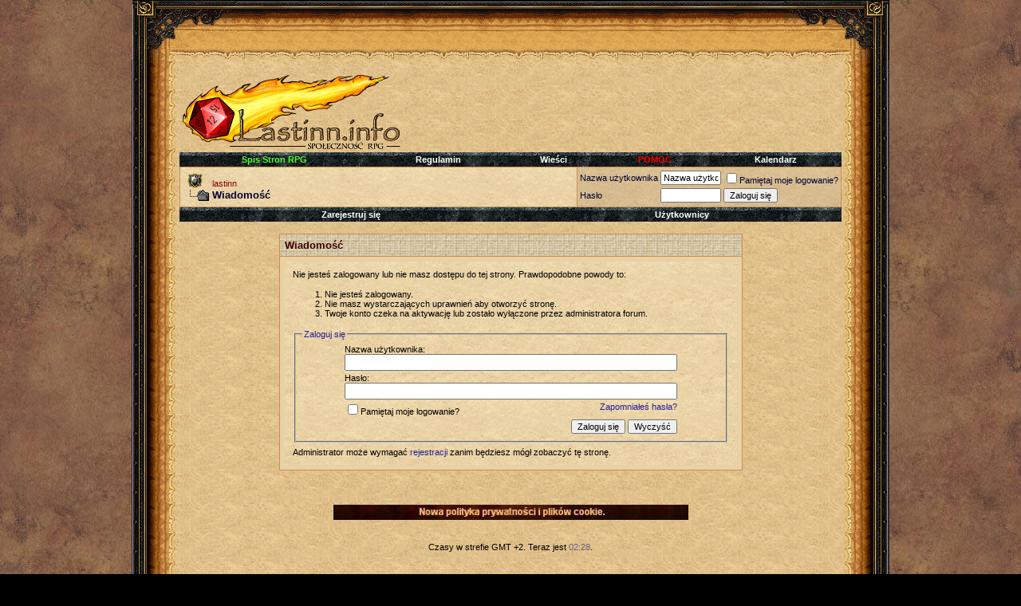

--- FILE ---
content_type: text/html; charset=utf-8
request_url: http://lastinn.info/members/kanna.html
body_size: 7905
content:
<!DOCTYPE html PUBLIC "-//W3C//DTD XHTML 1.0 Transitional//EN" "http://www.w3.org/TR/xhtml1/DTD/xhtml1-transitional.dtd"> <html dir="ltr" lang="pl"> <head>
<base href="http://lastinn.info/" /> <meta name="robots" content="noindex,follow" /> <meta http-equiv="Content-Type" content="text/html; charset=utf-8" /> <meta name="generator" content="vBulletin 3.6.5" /> <meta name="verify-v1" content="cBjrQDB9LwgyNLt545+6LDAy716OxwFIdxB1ycV5JTo=" /> <meta name="keywords" content="rpg, sesje rpg, sesje online, forum rpg, Warhammer Fantasy Roleplay, Warhammer, WFRP, Dungeons & Dragons, D&D, DnD, Świat Mroku, WoD, World of Darkness, ŚM, Umbra, fantasy, Science-Fiction, postapo, postapokalipsa, Doom Trooper, Traveller, wh40k, CP, cyberpunk, cp2020, shadowrun, Neuroshima, Savage Worlds, SW, horror, Dzikie Pola, Zew Cthulhu, Call of Cthulhu, Cthulhu, Planescape, Dark Sun, L5K, Steampunk, Wolsung, Fallout, sesje pbf, pbf, dungeon crawler, sesje na forum, Wampir, Mag, Wampir: Maskarada, Mag: Wstąpienie" /> <meta name="description" content=", użytkownik forum lastinn, gracz , " />  <style type="text/css" id="vbulletin_css"> <!--
/* vBulletin 3 CSS For Style 'lastinn' (styleid: 2) */
body
{
	background: #000000 url(images/1.jpg);
	color: #FFFFFF;
	font: 10pt verdana, geneva, lucida, 'lucida grande', arial, helvetica, sans-serif;
	margin: 0px 10px 10px 10px;
	padding: 0px;
}
a:link, body_alink
{
	color: #22229C;
	text-decoration: none;
}
a:visited, body_avisited
{
	color: #22229C;
	text-decoration: none;
}
a:hover, a:active, body_ahover
{
	color: #FF4400;
	text-decoration: none;
}
.page
{
	background: #FFFFFF url(images/FH_WOW/bg1.gif);
	color: #000000;
}
.page a:link, .page_alink
{
	text-decoration: none;
}
.page a:visited, .page_avisited
{
	text-decoration: none;
}
.page a:hover, .page a:active, .page_ahover
{
	text-decoration: none;
}
td, th, p, li
{
	font: 10pt verdana, geneva, lucida, 'lucida grande', arial, helvetica, sans-serif;
}
.tborder
{
	background: #CD8F52;
	color: #000000;
}
.tcat
{
	background: #869BBF url(images/FH_WOW/bg7.gif) repeat-x top left;
	color: #3A0000;
	font: bold 10pt verdana, geneva, lucida, 'lucida grande', arial, helvetica, sans-serif;
}
.tcat a:link, .tcat_alink
{
	color: #3A0000;
	text-decoration: none;
}
.tcat a:visited, .tcat_avisited
{
	color: #3A0000;
	text-decoration: none;
}
.tcat a:hover, .tcat a:active, .tcat_ahover
{
	color: #010000;
	text-decoration: underline;
}
.thead
{
	background: #869BBF url(images/FH_WOW/bg6.gif) repeat-x top left;
	color: #FFFFFF;
	font: bold 11px tahoma, verdana, geneva, lucida, 'lucida grande', arial, helvetica, sans-serif;
}
.thead a:link, .thead_alink
{
	color: #FFFFFF;
	text-decoration: none;
}
.thead a:visited, .thead_avisited
{
	color: #FFFFFF;
	text-decoration: none;
}
.thead a:hover, .thead a:active, .thead_ahover
{
	color: #FFFF00;
	text-decoration: none;
}
.tfoot
{
	background: #869BBF url(images/FH_WOW/bg6.gif) repeat-x top left;
	color: #E0E0F6;
}
.tfoot a:link, .tfoot_alink
{
	color: #E0E0F6;
	text-decoration: none;
}
.tfoot a:visited, .tfoot_avisited
{
	color: #E0E0F6;
	text-decoration: none;
}
.tfoot a:hover, .tfoot a:active, .tfoot_ahover
{
	color: #FFFF66;
	text-decoration: none;
}
.alt1, .alt1Active
{
	background: #F5F5FF url(images/FH_WOW/bg3.gif) repeat top left;
	color: #000033;
}
.alt1 a:link, .alt1_alink, .alt1Active a:link, .alt1Active_alink
{
	color: #810000;
	text-decoration: none;
}
.alt1 a:visited, .alt1_avisited, .alt1Active a:visited, .alt1Active_avisited
{
	color: #810000;
	text-decoration: none;
}
.alt1 a:hover, .alt1 a:active, .alt1_ahover, .alt1Active a:hover, .alt1Active a:active, .alt1Active_ahover
{
	color: #810000;
	text-decoration: none;
}
.alt2, .alt2Active
{
	background: #E1E4F2 url(images/FH_WOW/bg4.gif) repeat top left;
	color: #000033;
}
.alt2 a:link, .alt2_alink, .alt2Active a:link, .alt2Active_alink
{
	color: #810000;
	text-decoration: none;
}
.alt2 a:visited, .alt2_avisited, .alt2Active a:visited, .alt2Active_avisited
{
	color: #810000;
	text-decoration: none;
}
.alt2 a:hover, .alt2 a:active, .alt2_ahover, .alt2Active a:hover, .alt2Active a:active, .alt2Active_ahover
{
	color: #810000;
	text-decoration: none;
}
td.inlinemod
{
	background: #FFFFCC;
	color: #000000;
}
.wysiwyg
{
	background: #F5F5FF;
	color: #000000;
	font: 10pt verdana, geneva, lucida, 'lucida grande', arial, helvetica, sans-serif;
}
textarea, .bginput
{
	font: 10pt verdana, geneva, lucida, 'lucida grande', arial, helvetica, sans-serif;
}
.button
{
	font: 11px verdana, geneva, lucida, 'lucida grande', arial, helvetica, sans-serif;
}
select
{
	font: 11px verdana, geneva, lucida, 'lucida grande', arial, helvetica, sans-serif;
}
option, optgroup
{
	font-size: 11px;
	font-family: verdana, geneva, lucida, 'lucida grande', arial, helvetica, sans-serif;
}
.smallfont
{
	font: 11px verdana, geneva, lucida, 'lucida grande', arial, helvetica, sans-serif;
}
.time
{
	color: #666686;
}
.navbar
{
	font: 11px verdana, geneva, lucida, 'lucida grande', arial, helvetica, sans-serif;
}
.navbar a:link, .navbar_alink
{
	text-decoration: none;
}
.navbar a:visited, .navbar_avisited
{
	text-decoration: none;
}
.navbar a:hover, .navbar a:active, .navbar_ahover
{
	text-decoration: none;
}
.highlight
{
	color: #FF0000;
	font-weight: bold;
}
.fjsel
{
	background: #3E5C92;
	color: #E0E0F6;
}
.fjdpth0
{
	background: #F7F7F7;
	color: #000000;
}
.panel
{
	background: #E8D1A5 url(images/FH_WOW/bg8.gif) repeat top left;
	color: #000000;
	padding: 10px;
	border: 1px ;
}
.panel a:link, .panel_alink
{
	text-decoration: none;
}
.panel a:visited, .panel_avisited
{
	text-decoration: none;
}
.panel a:hover, .panel a:active, .panel_ahover
{
	text-decoration: none;
}
.panelsurround
{
	background: #E8D1A5;
	color: #000000;
}
legend
{
	color: #22229C;
	font: 11px tahoma, verdana, geneva, lucida, 'lucida grande', arial, helvetica, sans-serif;
}
.vbmenu_control
{
	background: #000000 url(images/cellpic3.gif);
	color: #FFFFFF;
	font: bold 11px tahoma, verdana, geneva, lucida, 'lucida grande', arial, helvetica, sans-serif;
	padding: 3px 6px 3px 6px;
	white-space: nowrap;
}
.vbmenu_control a:link, .vbmenu_control_alink
{
	color: #FFFFFF;
	text-decoration: none;
}
.vbmenu_control a:visited, .vbmenu_control_avisited
{
	color: #FFFFFF;
	text-decoration: none;
}
.vbmenu_control a:hover, .vbmenu_control a:active, .vbmenu_control_ahover
{
	color: #FFFFFF;
	text-decoration: underline;
}
.vbmenu_popup
{
	background: #FFFFFF;
	color: #000000;
	border: 1px solid #0B198C;
}
.vbmenu_option
{
	background: #DAB77A;
	color: #000000;
	font: 11px verdana, geneva, lucida, 'lucida grande', arial, helvetica, sans-serif;
	white-space: nowrap;
	cursor: pointer;
}
.vbmenu_option a:link, .vbmenu_option_alink
{
	color: #810000;
	text-decoration: none;
}
.vbmenu_option a:visited, .vbmenu_option_avisited
{
	color: #810000;
	text-decoration: none;
}
.vbmenu_option a:hover, .vbmenu_option a:active, .vbmenu_option_ahover
{
	color: #810000;
	text-decoration: none;
}
.vbmenu_hilite
{
	background: #8A949E;
	color: #FFFFFF;
	font: 11px verdana, geneva, lucida, 'lucida grande', arial, helvetica, sans-serif;
	white-space: nowrap;
	cursor: pointer;
}
.vbmenu_hilite a:link, .vbmenu_hilite_alink
{
	color: #FFFFFF;
	text-decoration: none;
}
.vbmenu_hilite a:visited, .vbmenu_hilite_avisited
{
	color: #FFFFFF;
	text-decoration: none;
}
.vbmenu_hilite a:hover, .vbmenu_hilite a:active, .vbmenu_hilite_ahover
{
	color: #FFFFFF;
	text-decoration: none;
}
/* ***** styling for 'big' usernames on postbit etc. ***** */
.bigusername { font-size: 14pt; }

/* ***** small padding on 'thead' elements ***** */
td.thead, div.thead { padding: 4px; }

/* ***** basic styles for multi-page nav elements */
.pagenav a { text-decoration: none; }
.pagenav td { padding: 2px 4px 2px 4px; }

/* ***** define margin and font-size for elements inside panels ***** */
.fieldset { margin-bottom: 6px; }
.fieldset, .fieldset td, .fieldset p, .fieldset li { font-size: 11px; }

/* ***** don't change the following ***** */
form { display: inline; }
label { cursor: default; }
.normal { font-weight: normal; }
.inlineimg { vertical-align: middle; }
my_hidden_message { 
 font-size: 36px;
 background: yellow;
text-decoration: underline }
--> </style>  <script type="text/javascript"> <!--
var SESSIONURL = "s=2b1a2567e4923781a3545144a8d771e4&";
var IMGDIR_MISC = "http://lastinn.info/images/FH_WOW/misc";
var vb_disable_ajax = parseInt("0", 10);
// --> </script> <script type="text/javascript" src="http://lastinn.info/clientscript/vbulletin_global.js?v=365"></script> <script type="text/javascript" src="http://lastinn.info/clientscript/vbulletin_menu.js?v=365"></script> <link rel="alternate" type="application/rss+xml" title="lastinn RSS Feed" href="http://lastinn.info/external.php?type=RSS2" />  <style type="text/css"> <!--
.invisibleBlog {
	background: #FFFFCC;
}

.deletedBlog {
	background: #FFCCD7;
}

.invisibleEntry {
	background: #FFFFCC;
}

.deletedEntry {
	background: #FFCCD7;
}

.invisibleComment {
	background: #FFFFCC;
}

.deletedComment {
	background: #FFCCD7;
}
--> </style>  <script type="text/javascript" src="http://lastinn.info/clientscript/ncode_imageresizer.js?v=3"></script> <style type="text/css"> <!--
table.ncode_imageresizer_warning {
	background: #FFFFE1;
	color: #000000;
	border: 1px solid #CCC;
	cursor: pointer;
}

table.ncode_imageresizer_warning td {
	font-size: 10px;
	vertical-align: middle;
	text-decoration: none;
}

table.ncode_imageresizer_warning td.td1 {
	padding: 5px;
}

table.ncode_imageresizer_warning td.td1 {
	padding: 2px;
}
--> </style> <script type="text/javascript"> <!--
NcodeImageResizer.MODE = 'enlarge';
NcodeImageResizer.MAXWIDTH = 580;
NcodeImageResizer.MAXHEIGHT = 0;

vbphrase['ncode_imageresizer_warning_small'] = 'Kliknij tutaj by zobaczyć pełny obrazek.';
vbphrase['ncode_imageresizer_warning_filesize'] = 'Wielkość obrazka została zmieniona. Kliknij ten pasek aby zobaczyć pełny rozmiar. Oryginał ma rozmiar %1$sx%2$s i wielkość %3$s KB.';
vbphrase['ncode_imageresizer_warning_no_filesize'] = 'Wielkość obrazka została zmieniona. Kliknij ten pasek aby zobaczyć pełny rozmiar. Oryginał ma rozmiar %1$sx%2$s.';
vbphrase['ncode_imageresizer_warning_fullsize'] = 'Kliknij na ten pasek aby pomniejszyć obrazek.';
//--> </script> <title>lastinn</title> </head> <body> <div id="fb-root"></div> <script async defer crossorigin="anonymous" src="https://connect.facebook.net/pl_PL/sdk.js#xfbml=1&version=v10.0&appId=2862111890468113&autoLogAppEvents=1" nonce="oAekRwCX"></script> <table width="950" border="0" align="center" cellpadding="0" cellspacing="0" id="Table_01"> <tr> <td><img src="http://lastinn.info/images/FH_WOW/spacer.gif"></td><td width="100%" height=""><img src="http://lastinn.info/images/2.gif"></td> </tr> </table>   <div align="center"> <div class="page" style="width:950px; text-align:left"> <div style="padding:0px 60px 0px 60px"> <script type="text/javascript"> <!--
function log_out()
{
	ht = document.getElementsByTagName("html");
	ht[0].style.filter = "progid:DXImageTransform.Microsoft.BasicImage(grayscale=1)";
	if (confirm('Jesteś pewien, że chcesz się wylogować?'))
	{
		return true;
	}
	else
	{
		ht[0].style.filter = "";
		return false;
	}
}
//--> </script> <br /> <table width="100%"><tr><td><a href="http://lastinn.info"><img src="http://lastinn.info/logo_50.gif" border="0"></a></td><td></td></tr></table> <div align="center"> <table class="tborder" cellpadding="6" cellspacing="0" border="0" width="100%" align="center" style="border-top-width:0px"> <tr align="center"><td class="vbmenu_control"><a href="/links/"><font color="#4DFF2F">Spis Stron RPG</font></a></td> <td class="vbmenu_control"><a rel="nofollow" href="http://lastinn.info/view.php?pg=regulamin">Regulamin</a></td> <td class="vbmenu_control"><a href="http://lastinn.info/wiesci/">Wieści</a></td> <td class="vbmenu_control"><a href="http://lastinn.info/pomoc/10605-forumowe-faq.html"><font color="red">POMOC</font></a></td> <td class="vbmenu_control"><a href="http://lastinn.info/calendar.php">Kalendarz</a></td> </tr> </table> </div>  <table class="tborder" cellpadding="6" cellspacing="1" border="0" width="100%" align="center"> <tr> <td class="alt1" width="100%"> <table cellpadding="0" cellspacing="0" border="0"> <tr valign="bottom"> <td><a href="/members/kanna.html#" onclick="history.back(1); return false;"><img src="http://lastinn.info/images/FH_WOW/misc/navbits_start.gif" alt="Wróć" border="0" /></a></td> <td>&nbsp;</td> <td width="100%"><span class="navbar"><a href="http://lastinn.info/" accesskey="1">lastinn</a></span> </td> </tr> <tr> <td class="navbar" style="font-size:10pt; padding-top:1px" colspan="3"><a href="http://lastinn.info/members/kanna.html"><img class="inlineimg" src="http://lastinn.info/images/FH_WOW/misc/navbits_finallink.gif" alt="Przeładuj stronę" border="0" /></a> <strong>
	Wiadomość

</strong></td> </tr> </table> </td> <td class="alt2" nowrap="nowrap" style="padding:0px">  <form action="http://lastinn.info/login.php?do=login" method="post" onsubmit="md5hash(vb_login_password, vb_login_md5password, vb_login_md5password_utf, 0)"> <script type="text/javascript" src="http://lastinn.info/clientscript/vbulletin_md5.js?v=365"></script> <table cellpadding="0" cellspacing="3" border="0"> <tr> <td class="smallfont"><label for="navbar_username">Nazwa użytkownika</label></td> <td><input type="text" class="bginput" style="font-size: 11px" name="vb_login_username" id="navbar_username" size="10" accesskey="u" tabindex="101" value="Nazwa użytkownika" onfocus="if (this.value == 'Nazwa użytkownika') this.value = '';" /></td> <td class="smallfont" colspan="2" nowrap="nowrap"><label for="cb_cookieuser_navbar"><input type="checkbox" name="cookieuser" value="1" tabindex="103" id="cb_cookieuser_navbar" accesskey="c" />Pamiętaj moje logowanie?</label></td> </tr> <tr> <td class="smallfont"><label for="navbar_password">Hasło</label></td> <td><input type="password" class="bginput" style="font-size: 11px" name="vb_login_password" id="navbar_password" size="10" tabindex="102" /></td> <td><input type="submit" class="button" value="Zaloguj się" tabindex="104" title="Podaj swój login i hasło w odpowiednich polach aby się zalogować, lub kliknij 'rejestracja' aby stworzyć dla siebie profil." accesskey="s" /></td> </tr> </table> <input type="hidden" name="s" value="2b1a2567e4923781a3545144a8d771e4" /> <input type="hidden" name="do" value="login" /> <input type="hidden" name="vb_login_md5password" /> <input type="hidden" name="vb_login_md5password_utf" /> </form>  </td> </tr> </table>   <div align="center"> <table class="tborder" cellpadding="6" cellspacing="0" border="0" width="100%" align="center" style="border-top-width:0px"> <tr align="center"> <td class="vbmenu_control"><a href="http://lastinn.info/register.php" rel="nofollow">Zarejestruj się</a></td> <td class="vbmenu_control"><a href="http://lastinn.info/members/list/">Użytkownicy</a></td> </tr> </table> </div>  <br />    <div class="vbmenu_popup" id="pagenav_menu" style="display:none"> <table cellpadding="4" cellspacing="1" border="0"> <tr> <td class="thead" nowrap="nowrap">Idź do Strony...</td> </tr> <tr> <td class="vbmenu_option" title="nohilite"> <form action="http://lastinn.info/" method="get" onsubmit="return this.gotopage()" id="pagenav_form"> <input type="text" class="bginput" id="pagenav_itxt" style="font-size:11px" size="4" /> <input type="button" class="button" id="pagenav_ibtn" value="Idź" /> </form> </td> </tr> </table> </div>  <table class="tborder" cellpadding="6" cellspacing="1" border="0" width="70%" align="center"> <tr> <td class="tcat">Wiadomość</td> </tr> <tr> <td class="panelsurround" align="center"> <div class="panel"> <div align="left"> <script type="text/javascript" src="http://lastinn.info/clientscript/vbulletin_md5.js?v=365"></script> <form action="http://lastinn.info/login.php?do=login" method="post" onsubmit="md5hash(vb_login_password, vb_login_md5password, vb_login_md5password_utf, 0)"> <input type="hidden" name="do" value="login" /> <input type="hidden" name="url" value="/member.php?action=getinfo&amp;u=10552" /> <input type="hidden" name="vb_login_md5password" /> <input type="hidden" name="vb_login_md5password_utf" /> <input type="hidden" name="s" value="2b1a2567e4923781a3545144a8d771e4" />  <div class="smallfont">Nie jesteś zalogowany lub nie masz dostępu do tej strony. Prawdopodobne powody to:</div> <ol> <li class="smallfont">Nie jesteś zalogowany.</li> <li class="smallfont">Nie masz wystarczających uprawnień aby otworzyć stronę.</li> <li class="smallfont">Twoje konto czeka na aktywację lub zostało wyłączone przez administratora forum.</li> </ol> <fieldset class="fieldset"> <legend>Zaloguj się</legend> <table cellpadding="0" cellspacing="3" border="0" align="center"> <tr> <td>Nazwa użytkownika:<br /><input type="text" class="bginput" name="vb_login_username" size="50" accesskey="u" tabindex="1" /></td> </tr> <tr> <td>Hasło:<br /><input type="password" class="bginput" name="vb_login_password" size="50" tabindex="1" /></td> </tr> <tr> <td> <span style="float:right"><a rel="nofollow" href="http://lastinn.info/login.php?do=lostpw">Zapomniałeś hasła?</a></span> <label for="cb_cookieuser"><input type="checkbox" name="cookieuser" value="1" id="cb_cookieuser" tabindex="1" />Pamiętaj moje logowanie?</label> </td> </tr> <tr> <td align="right"> <input type="submit" class="button" value="Zaloguj się" accesskey="s" tabindex="1" /> <input type="reset" class="button" value="Wyczyść" accesskey="r" tabindex="1" /> </td> </tr> </table> </fieldset> <div class="smallfont">Administrator może wymagać <a rel="nofollow" href="http://lastinn.info/register.php?do=signup">rejestracji</a> zanim będziesz mógł zobaczyć tę stronę.</div> </form>  </div> </div>  </td> </tr> </table> <br />  <table cellpadding="0" cellspacing="0" border="0" align="center"> <tr> <td></td> </tr> </table>  <br /> <div align="center"> <div align="center"><p  align="center"></p><p><a href="http://lastinn.info/organizacyjne/12387-nowa-polityka-prywatnosci-i-plikow-cookie.html" target="blank"><img src="http://i.imgur.com/eogvU4P.jpg" width="445"/></a></p></div> </div> <br /> <div class="smallfont" align="center">Czasy w strefie  GMT +2. Teraz jest <span class="time">02:28</span>.</div> <br /> <br> <div class="smallfont" align="center"> </div> </div> </div> </div>   <form action="http://lastinn.info/" method="get"> <table cellpadding="6" cellspacing="0" border="0" width="950" class="page" align="center"
<tr> <td align="center" width="100%"> <div class="smallfont"> <strong> <a href="http://lastinn.info/sendmessage.php" rel="nofollow">Kontakt</a> -
				<a href="http://lastinn.info/">lastinn.info</a> -
				
				
				<a href="http://lastinn.info/archive/">Archiwum</a> -
				
				<a href="/members/kanna.html#top" onclick="self.scrollTo(0, 0); return false;">Na górę</a>&nbsp;&bull;<a onclick="urchinTracker ('/outgoing/http_grymario_co5_info');" href="http://grymario.co5.info">Mario</a>&nbsp;gra&nbsp;&bull;
			</strong> </div> </td> </tr> </table> <TABLE BORDER="0" align="center" CELLPADDING="0" CELLSPACING="0"> <TR> <TD ROWSPAN="3"><IMG SRC="http://lastinn.info/images/FH_WOW/footer_1.gif" WIDTH="17" BORDER="0" HEIGHT="75"></TD> <TD ROWSPAN="3"><IMG SRC="http://lastinn.info/images/FH_WOW/footer_2.gif" WIDTH="26" BORDER="0" HEIGHT="75"></TD> <TD ROWSPAN="3"><IMG SRC="http://lastinn.info/images/FH_WOW/footer_3.gif" WIDTH="48" BORDER="0" HEIGHT="75"></TD> <TD COLSPAN="3"><IMG SRC="http://lastinn.info/images/FH_WOW/footer_4.gif" WIDTH="859" BORDER="0" HEIGHT="27"></TD> </TR> <TR> <TD><IMG SRC="http://lastinn.info/images/FH_WOW/footer_5.gif" WIDTH="622" BORDER="0" HEIGHT="14"></TD> <TD><IMG SRC="http://lastinn.info/images/FH_WOW/footer_6.gif" WIDTH="217" HEIGHT="14" BORDER="0"></a></TD> <TD><IMG SRC="http://lastinn.info/images/FH_WOW/footer_7.gif" WIDTH="20" BORDER="0" HEIGHT="14"></TD> </TR> <TR> <TD COLSPAN="3"><IMG SRC="http://lastinn.info/images/FH_WOW/footer_8.gif" WIDTH="859" BORDER="0" HEIGHT="34"></TD> </TR> </TABLE> <br /> <div align="center"> <div class="smallfont" align="center"> 
	Powered by: vBulletin Version 3.6.5<br />Copyright &copy;2000 - 2025, Jelsoft Enterprises Ltd.
<br /><!-- google_ad_section_start(weight=ignore) -->Search Engine Optimization by <a onclick="urchinTracker ('/outgoing/http_www_crawlability_com_vbseo_');" rel="nofollow" href="http://www.crawlability.com/vbseo/">vBSEO</a> 3.1.0<!-- google_ad_section_end --><br><a onclick="urchinTracker ('/outgoing/http_2df_pl_');" href="http://2df.pl/">Pozycjonowanie stron</a> | <a href="http://lastinn.info/polecane-fora-znajomych.html" class="smallfont">polecanki</a><br> Free online flash Mario Bros -<a href="http://gramario.lastinn.info/" class="smallfont">Mario games</a> site 
	 </div> <div class="smallfont" align="center">   </div> </div> </form> <script type="text/javascript"> <!--
	// Main vBulletin Javascript Initialization
	vBulletin_init();
//--> </script> <br /><div style="z-index:3" class="smallfont" align="center"><a href="http://lastinn.info/archive/f-29.html">1</a> <a href="http://lastinn.info/archive/f-13.html">2</a> <a href="http://lastinn.info/archive/f-13-p-2.html">3</a> <a href="http://lastinn.info/archive/f-13-p-3.html">4</a> <a href="http://lastinn.info/archive/f-98.html">5</a> <a href="http://lastinn.info/archive/f-98-p-2.html">6</a> <a href="http://lastinn.info/archive/f-98-p-3.html">7</a> <a href="http://lastinn.info/archive/f-98-p-4.html">8</a> <a href="http://lastinn.info/archive/f-98-p-5.html">9</a> <a href="http://lastinn.info/archive/f-98-p-6.html">10</a> <a href="http://lastinn.info/archive/f-98-p-7.html">11</a> <a href="http://lastinn.info/archive/f-98-p-8.html">12</a> <a href="http://lastinn.info/archive/f-98-p-9.html">13</a> <a href="http://lastinn.info/archive/f-98-p-10.html">14</a> <a href="http://lastinn.info/archive/f-98-p-11.html">15</a> <a href="http://lastinn.info/archive/f-98-p-12.html">16</a> <a href="http://lastinn.info/archive/f-98-p-13.html">17</a> <a href="http://lastinn.info/archive/f-98-p-14.html">18</a> <a href="http://lastinn.info/archive/f-98-p-15.html">19</a> <a href="http://lastinn.info/archive/f-98-p-16.html">20</a> <a href="http://lastinn.info/archive/f-35.html">21</a> <a href="http://lastinn.info/archive/f-64.html">22</a> <a href="http://lastinn.info/archive/f-117.html">23</a> <a href="http://lastinn.info/archive/f-117-p-2.html">24</a> <a href="http://lastinn.info/archive/f-117-p-3.html">25</a> <a href="http://lastinn.info/archive/f-117-p-4.html">26</a> <a href="http://lastinn.info/archive/f-36.html">27</a> <a href="http://lastinn.info/archive/f-65.html">28</a> <a href="http://lastinn.info/archive/f-118.html">29</a> <a href="http://lastinn.info/archive/f-118-p-2.html">30</a> <a href="http://lastinn.info/archive/f-118-p-3.html">31</a> <a href="http://lastinn.info/archive/f-118-p-4.html">32</a> <a href="http://lastinn.info/archive/f-131.html">33</a> <a href="http://lastinn.info/archive/f-134.html">34</a> <a href="http://lastinn.info/archive/f-135.html">35</a> <a href="http://lastinn.info/archive/f-135-p-2.html">36</a> <a href="http://lastinn.info/archive/f-135-p-3.html">37</a> <a href="http://lastinn.info/archive/f-132.html">38</a> <a href="http://lastinn.info/archive/f-136.html">39</a> <a href="http://lastinn.info/archive/f-137.html">40</a> <a href="http://lastinn.info/archive/f-137-p-2.html">41</a> <a href="http://lastinn.info/archive/f-39.html">42</a> <a href="http://lastinn.info/archive/f-68.html">43</a> <a href="http://lastinn.info/archive/f-121.html">44</a> <a href="http://lastinn.info/archive/f-121-p-2.html">45</a> <a href="http://lastinn.info/archive/f-133.html">46</a> <a href="http://lastinn.info/archive/f-138.html">47</a> <a href="http://lastinn.info/archive/f-139.html">48</a> <a href="http://lastinn.info/archive/f-139-p-2.html">49</a> <a href="http://lastinn.info/archive/f-139-p-3.html">50</a> <a href="http://lastinn.info/archive/f-42.html">51</a> <a href="http://lastinn.info/archive/f-71.html">52</a> <a href="http://lastinn.info/archive/f-124.html">53</a> <a href="http://lastinn.info/archive/f-124-p-2.html">54</a> <a href="http://lastinn.info/archive/f-124-p-3.html">55</a> <a href="http://lastinn.info/archive/f-124-p-4.html">56</a> <a href="http://lastinn.info/archive/f-124-p-5.html">57</a> <a href="http://lastinn.info/archive/f-124-p-6.html">58</a> <a href="http://lastinn.info/archive/f-124-p-7.html">59</a> <a href="http://lastinn.info/archive/f-124-p-8.html">60</a> <a href="http://lastinn.info/archive/f-87.html">61</a> <a href="http://lastinn.info/archive/f-149.html">62</a> <a href="http://lastinn.info/archive/f-151.html">63</a> <a href="http://lastinn.info/archive/f-153.html">64</a> <a href="http://lastinn.info/archive/f-12.html">65</a> <a href="http://lastinn.info/archive/f-12-p-2.html">66</a> <a href="http://lastinn.info/archive/f-12-p-3.html">67</a> <a href="http://lastinn.info/archive/f-12-p-4.html">68</a> <a href="http://lastinn.info/archive/f-12-p-5.html">69</a> <a href="http://lastinn.info/archive/f-12-p-6.html">70</a> <a href="http://lastinn.info/archive/f-15.html">71</a> <a href="http://lastinn.info/archive/f-15-p-2.html">72</a> <a href="http://lastinn.info/archive/f-14.html">73</a> <a href="http://lastinn.info/archive/f-144.html">74</a> <a href="http://lastinn.info/archive/f-145.html">75</a> <a href="http://lastinn.info/archive/f-85.html">76</a> <a href="http://lastinn.info/archive/f-6.html">77</a> <a href="http://lastinn.info/archive/f-30.html">78</a> <a href="http://lastinn.info/archive/f-31.html">79</a> <a href="http://lastinn.info/archive/f-32.html">80</a> <a href="http://lastinn.info/archive/f-33.html">81</a> <a href="http://lastinn.info/archive/f-183.html">82</a> <a href="http://lastinn.info/archive/f-16.html">83</a> <a href="http://lastinn.info/archive/f-16-p-2.html">84</a> <a href="http://lastinn.info/archive/f-17.html">85</a> <a href="http://lastinn.info/archive/f-184.html">86</a> <a href="http://lastinn.info/archive/f-194.html">87</a> <a href="http://lastinn.info/archive/f-19.html">88</a> <a href="http://lastinn.info/archive/f-115.html">89</a> <a href="http://lastinn.info/archive/f-128.html">90</a> <a href="http://lastinn.info/archive/f-140.html">91</a> <a href="http://lastinn.info/archive/f-18.html">92</a> <a href="http://lastinn.info/archive/f-20.html">93</a> <a href="http://lastinn.info/archive/f-21.html">94</a> <a href="http://lastinn.info/archive/f-186.html">95</a> <a href="http://lastinn.info/archive/f-180.html">96</a> <a href="http://lastinn.info/archive/f-157.html">97</a> <a href="http://lastinn.info/archive/f-158.html">98</a> <a href="http://lastinn.info/archive/f-159.html">99</a> <a href="http://lastinn.info/archive/f-162.html">100</a> <a href="http://lastinn.info/archive/f-163.html">101</a> <a href="http://lastinn.info/archive/f-164.html">102</a> <a href="http://lastinn.info/archive/f-165.html">103</a> <a href="http://lastinn.info/archive/f-166.html">104</a> <a href="http://lastinn.info/archive/f-167.html">105</a> <a href="http://lastinn.info/archive/f-54.html">106</a> <a href="http://lastinn.info/archive/f-168.html">107</a> <a href="http://lastinn.info/archive/f-181.html">108</a> <a href="http://lastinn.info/archive/f-161.html">109</a> <a href="http://lastinn.info/archive/f-170.html">110</a> <a href="http://lastinn.info/archive/f-169.html">111</a> <a href="http://lastinn.info/archive/f-160.html">112</a> <a href="http://lastinn.info/archive/f-155.html">113</a> <a href="http://lastinn.info/archive/f-171.html">114</a> <a href="http://lastinn.info/archive/f-34.html">115</a> <a href="http://lastinn.info/archive/f-24.html">116</a> <a href="http://lastinn.info/archive/f-185.html">117</a> <a href="http://lastinn.info/archive/f-49.html">118</a> <a href="http://lastinn.info/archive/f-7.html">119</a> <a href="http://lastinn.info/archive/f-59.html">120</a> <a href="http://lastinn.info/archive/f-55.html">121</a> <a href="http://lastinn.info/archive/f-60.html">122</a> <a href="http://lastinn.info/archive/f-56.html">123</a> <a href="http://lastinn.info/archive/f-57.html">124</a> <a href="http://lastinn.info/archive/f-58.html">125</a> <a href="http://lastinn.info/archive/f-62.html">126</a> <a href="http://lastinn.info/archive/f-27.html">127</a> <a href="http://lastinn.info/archive/f-83.html">128</a> <a href="http://lastinn.info/archive/f-81.html">129</a> <a href="http://lastinn.info/archive/f-84.html">130</a> <a href="http://lastinn.info/archive/f-86.html">131</a> <a href="http://lastinn.info/archive/f-93.html">132</a> <a href="http://lastinn.info/archive/f-94.html">133</a> <a href="http://lastinn.info/archive/f-95.html">134</a> <a href="http://lastinn.info/archive/f-96.html">135</a> <a href="http://lastinn.info/archive/f-72.html">136</a> <a href="http://lastinn.info/archive/f-73.html">137</a> <a href="http://lastinn.info/archive/f-74.html">138</a> <a href="http://lastinn.info/archive/f-75.html">139</a> <a href="http://lastinn.info/archive/f-89.html">140</a> <a href="http://lastinn.info/archive/f-90.html">141</a> <a href="http://lastinn.info/archive/f-91.html">142</a> <a href="http://lastinn.info/archive/f-82.html">143</a> <a href="http://lastinn.info/archive/f-112.html">144</a> <a href="http://lastinn.info/archive/f-154.html">145</a> <a href="http://lastinn.info/archive/f-150.html">146</a> <a href="http://lastinn.info/archive/f-130.html">147</a> <a href="http://lastinn.info/archive/f-99.html">148</a> <a href="http://lastinn.info/archive/f-100.html">149</a> <a href="http://lastinn.info/archive/f-102.html">150</a> <a href="http://lastinn.info/archive/f-104.html">151</a> <a href="http://lastinn.info/archive/f-44.html">152</a> <a href="http://lastinn.info/archive/f-103.html">153</a> <a href="http://lastinn.info/archive/f-105.html">154</a> <a href="http://lastinn.info/archive/f-106.html">155</a> <a href="http://lastinn.info/archive/f-107.html">156</a> <a href="http://lastinn.info/archive/f-108.html">157</a> <a href="http://lastinn.info/archive/f-109.html">158</a> <a href="http://lastinn.info/archive/f-110.html">159</a> <a href="http://lastinn.info/archive/f-129.html">160</a> <a href="http://lastinn.info/archive/f-28.html">161</a> <a href="http://lastinn.info/archive/f-152.html">162</a> <a href="http://lastinn.info/archive/f-148.html">163</a> <a href="http://lastinn.info/archive/f-25.html">164</a> <a href="http://lastinn.info/archive/f-196.html">165</a> <a href="http://lastinn.info/archive/f-196-p-2.html">166</a> <a href="http://lastinn.info/archive/f-48.html">167</a> <a href="http://lastinn.info/archive/f-47.html">168</a> <a href="http://lastinn.info/archive/f-47-p-2.html">169</a> <a href="http://lastinn.info/archive/f-174.html">170</a> <a href="http://lastinn.info/archive/f-26.html">171</a> <a href="http://lastinn.info/archive/f-23.html">172</a> <a href="http://lastinn.info/archive/f-46.html">173</a> </div>
<script src="http://www.google-analytics.com/urchin.js" type="text/javascript">
</script>
<script type="text/javascript">
_uacct = "UA-592435-1";
urchinTracker();
</script>
</body> </html>